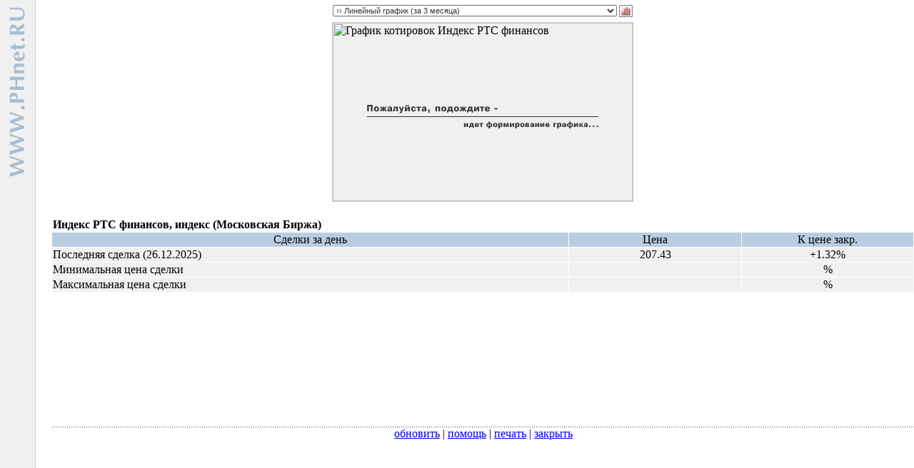

--- FILE ---
content_type: text/html
request_url: https://phnet.ru/quotes/graph.asp?id=8457
body_size: 8512
content:
 
<HTML>
<HEAD>
<TITLE>Индекс РТС финансов котировки</TITLE>
<META http-equiv="Content-Type" content="text/html; charset=windows-1251">
<META http-equiv="Last-Modified" content="27.12.2025 12:32:51">
<META Content-Type: text/html; charset=windows-1251>
<META NAME="author" content="Ilya Bogaev, Profit House Design http://www.phnet.ru">
<META NAME="keywords" CONTENT="котировки Индекс РТС финансов график котировок Индекс РТС финансов">
<META NAME="description" CONTENT="котировки Индекс РТС финансов, график котировок Индекс РТС финансов">

<!--Cache-Control-->

<LINK rel="stylesheet" href="/css/style_ie.css" type="text/css">

<STYLE type="text/css">
<!--
.gr1 {  background-color: #F0F0F0}
.gr2 {  background-color: #F8F8F8}
.gr3 {  background-color: #FFFFFF}
.gr4 {  background-color: #FFEAEA}
.f1 {  font-family: Verdana, Arial, Helvetica, sans-serif; font-size: 8pt; font-style: normal; color: #333333; letter-spacing: 0px}

@media print {
td.brd {border-color:  #999999; border-style: solid; border-bottom-width: 1px; border-top-width: 0px; border-left-width: 0px; border-right-width: 1px}
}
-->
</STYLE>
<SCRIPT language=JavaScript type=text/javascript src="/js/windows.js">
</SCRIPT>






</HEAD>
<BODY bgcolor="#FFFFFF" text="#000000" leftmargin="0" topmargin="0" marginwidth="0" marginheight="0"><A name="top"></A><INDEX>
<TABLE width="100%" height="100%" border="0" cellspacing="0" cellpadding="0">
  <TR valign="top"> 
	<TD bgcolor="#F0F0F0" width="49"><A href="/" target="_blank"><IMG src="/0/www.gif" width="49" height="261" border="0" alt="www.PHnet.ru"></A></TD>
    <TD width="1" rowspan=2 bgcolor="#CCCCCC"><IMG src="/0/emp1x1.gif" width="1" height="1"></TD>
    <TD rowspan=2>&nbsp;&nbsp;</TD>
	<TD align="center">
    <FORM name="quotegraph" method="get">
      <INPUT type="hidden" name="id" value="8457">
      <INPUT type="hidden" name="issue" value="">
      <INPUT type="hidden" name="lstg" value="">
      <INPUT type="hidden" name="rnd" value="">
<IMG src="/0/emp1x1.gif" width="1" height="6"><BR>
        <TABLE width="420" border="0" cellspacing="0" cellpadding="0">
          <TR valign="middle"> 
            <TD bgcolor="#F0F0F0" width="398">
              <SELECT name="selectgraph" onChange="document.quotegraph.submit(); return true;" class="f1" style="width : 398">
                <OPTION value="0" class="gr1">Линейный график (за день)</OPTION>
                <OPTION value="1" class="gr1" STYLE="color:#003366" selected>›› 
                Линейный график (за 3 месяца)</OPTION>
                <OPTION value="2" class="gr1">Линейный график (за 6 месяцев)</OPTION>
                <OPTION value="19" class="gr1">Линейный график (с начала года)</OPTION>
                <OPTION value="3" class="gr1">Линейный график (за 1 год)</OPTION>
                <OPTION value="16" class="gr1">Линейный график (за 2 года)</OPTION>
                <OPTION value="17" class="gr1">Линейный график (за 3 года)</OPTION>
                <OPTION value="18" class="gr1">Линейный график (за 5 лет)</OPTION>
                <OPTION value="4" class="gr1">Линейный график (все данные)</OPTION>
                <OPTION value="1" class="gr1"></OPTION>
                <OPTION value="5" class="gr2">Японские свечи (intraday, 1-минутка)</OPTION>
                <OPTION value="6" class="gr2">Японские свечи (intraday, 5-минутка)</OPTION>
                <OPTION value="7" class="gr2">Японские свечи (intraday, 15-минутка)</OPTION>
                <OPTION value="8" class="gr2">Японские свечи (intraday, часовик)</OPTION>
                <OPTION value="9" class="gr2">Японские свечи (daily)</OPTION>
                <OPTION value="20" class="gr2">Японские свечи (weekly)</OPTION>
                <OPTION value="21" class="gr2">Японские свечи (monthly)</OPTION>
                <OPTION value="22" class="gr2">Японские свечи (quarterly)</OPTION>
                <OPTION value="23" class="gr2">Японские свечи (yearly)</OPTION>
                <OPTION value="1" class="gr2"></OPTION>
                <OPTION value="10" class="gr3">Бары (intraday, 1-минутка)</OPTION>
                <OPTION value="11" class="gr3">Бары (intraday, 5-минутка)</OPTION>
                <OPTION value="12" class="gr3">Бары (intraday, 15-минутка)</OPTION>
                <OPTION value="13" class="gr3">Бары (intraday, часовик)</OPTION>
                <OPTION value="14" class="gr3">Бары (daily)</OPTION>
                <OPTION value="24" class="gr3">Бары (weekly)</OPTION>
                <OPTION value="25" class="gr3">Бары (monthly)</OPTION>
                <OPTION value="26" class="gr3">Бары (quarterly)</OPTION>
                <OPTION value="27" class="gr3">Бары (yearly)</OPTION>
                <OPTION value="1" class="gr3"></OPTION>
                <OPTION value="15" class="f_red1">Объясните мне, что это такое?</OPTION>
              </SELECT>
            </TD>
            <TD width="22"> 
              <INPUT type="image" border="0" src="images/graph.gif" width="22" height="19" name="go" alt="Показать/обновить график">
            </TD>
          </TR>
          <TR align="center"> 
            <TD colspan="2"><IMG src="/0/emp1x1.gif" width="1" height="6"></TD>
          </TR>
        </TABLE>
        <TABLE width="420" border="0" cellspacing="0" cellpadding="1" height="250">
          <TR> 
            <TD bgcolor="#CCCCCC" background="images/waitq1.gif">
                <!--<IMG src='/cgi-bin/phgraphquote4.dll/graph?id=8457&graphtype=0&period=1&rnd=929332518317' width="420" height="250" border="0" alt="График котировок Индекс РТС финансов">-->
                <IMG src='/cgi-bin/phGraphQuoteCGI.exe/graph?id=8457&graphtype=0&period=1&rnd=929332518317' width="420" height="250" border="0" alt="График котировок Индекс РТС финансов">
            </TD>
          </TR>
        </TABLE>
        &nbsp;
 
        <TABLE width="100%" border="0" cellspacing="1" cellpadding="1">
          <TR> 
            <TD width="60%"></TD>
            <TD width="20%"></TD>
            <TD width="20%"></TD>
          </TR>
          <TR align="left"> 
            <TD colspan="3"><B>Индекс РТС финансов, индекс (Московская Биржа)</B></TD>
          </TR>
          <TR valign="top" align="center" bgcolor="#B8CDE1"> 
            <TD>Сделки за день</TD>
            <TD>Цена</TD>
            <TD>К цене закр.</TD>
          </TR>
          <TR valign="top" bgcolor="#F0F0F0"> 
            <TD >Последняя сделка (26.12.2025)</TD>
            <TD align="center">207.43</TD>
            <TD align="center" class="qup">+1.32%</TD>
          </TR>
          <TR valign="top" bgcolor="#F0F0F0"> 
            <TD>Минимальная цена сделки</TD>
            <TD  align="center">&nbsp;</TD>
            <TD align="center" class="q">%</TD>
          </TR>
          <TR valign="top" bgcolor="#F0F0F0"> 
            <TD>Максимальная цена сделки</TD>
            <TD align="center">&nbsp;</TD>
            <TD align="center" class="q">%</TD>
          </TR>
          <TR valign="top"> 
            <TD colspan="3"><IMG src="/0/emp1x1.gif" width="1" height="5"></TD>
          </TR>
           
          <TR valign="top"> 
            <TD colspan="3">&nbsp;<BR>
              &nbsp;<BR>
              &nbsp;<BR>
              <IMG src="/0/emp1x1.gif" width="1" height="7"></TD>
          </TR>
           
          <TR valign="top"> 
            <TD colspan="3">&nbsp;<BR>
              &nbsp;<BR>
              &nbsp;<BR>
              <IMG src="/0/emp1x1.gif" width="1" height="7"></TD>
          </TR>
           
        </TABLE>

    </FORM>
    <br></br>

    	<TABLE width="100%" align="bottom" border="0" cellspacing="0" cellpadding="0">
  	<TR> 
    	<TD colspan="3" bgcolor="#2F405A" background="/0/bg_v.gif"><IMG src="/0/emp1x1.gif" width="1" height="1"></TD>
  	</TR>
  	<TR valign="baseline"> 
      	<TD width="2">&nbsp;</TD>
    	<TD align="center"><A href="/quotes/graph.asp?id=8457&rnd=929332518317">обновить</A>&nbsp;|&nbsp;<A href='/quotes/graphhelp.asp?id=8457'>помощь</A>&nbsp;|&nbsp;<A href="javascript:doPrint()">печать</A>&nbsp;|&nbsp;<A href="javascript:DoClose()">закрыть</A></TD>
    	<TD width="2"><IMG src="/0/emp1x1.gif" width="1" height="2"></TD>
  	</TR>
  	<TR> 
    	<TD colspan="3"><IMG src="/0/emp1x1.gif" width="1" height="2"></TD>
  	</TR>
	</TABLE>
</TD>
    

  
  <!--<TR valign="bottom">-->

	<TD>




	</TD>
  <!--</TR>-->
</TABLE>
</INDEX>

</BODY>
</HTML>
